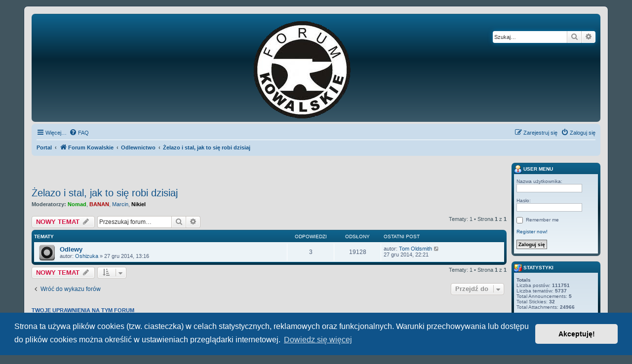

--- FILE ---
content_type: text/html; charset=UTF-8
request_url: https://forumkowalskie.pl/viewforum.php?f=56&sid=195f9e462b1cd0868a85684fd0059e62
body_size: 8124
content:
<!DOCTYPE html>
<html dir="ltr" lang="pl">
<head>
<meta charset="utf-8" />
<meta http-equiv="X-UA-Compatible" content="IE=edge">
<meta name="viewport" content="width=device-width, initial-scale=1" />

<title>Żelazo i stal, jak to się robi dzisiaj - Forum Kowalskie</title>

	<link rel="alternate" type="application/atom+xml" title="Kanał - Forum Kowalskie" href="/app.php/feed?sid=cd31a1a5fd5dcaf329a4d5b8f48cbe8b">			<link rel="alternate" type="application/atom+xml" title="Kanał - Nowe tematy" href="/app.php/feed/topics?sid=cd31a1a5fd5dcaf329a4d5b8f48cbe8b">		<link rel="alternate" type="application/atom+xml" title="Kanał - Forum - Żelazo i stal, jak to się robi dzisiaj" href="/app.php/feed/forum/56?sid=cd31a1a5fd5dcaf329a4d5b8f48cbe8b">		
	<link rel="canonical" href="https://forumkowalskie.pl/viewforum.php?f=56">

<!--
	phpBB style name: prosilver
	Based on style:   prosilver (this is the default phpBB3 style)
	Original author:  Tom Beddard ( http://www.subBlue.com/ )
	Modified by:
-->

<link href="./assets/css/font-awesome.min.css?assets_version=102" rel="stylesheet">
<link href="./styles/sfk/theme/stylesheet.css?assets_version=102" rel="stylesheet">
<link href="./styles/sfk/theme/pl/stylesheet.css?assets_version=102" rel="stylesheet">



	<link href="./assets/cookieconsent/cookieconsent.min.css?assets_version=102" rel="stylesheet">

<!--[if lte IE 9]>
	<link href="./styles/sfk/theme/tweaks.css?assets_version=102" rel="stylesheet">
<![endif]-->

		
<link href="./ext/board3/portal/styles/sfk/theme/portal.css?assets_version=102" rel="stylesheet" media="screen" />
<link href="./ext/board3/portal/styles/sfk/theme/portal_all.css?assets_version=102" rel="stylesheet" media="screen" />
<link href="./ext/board3/portal/styles/sfk/theme/portal_all_responsive.css?assets_version=102" rel="stylesheet" media="screen" />
<link href="./ext/dmzx/mchat/styles/sfk/theme/mchat.css?assets_version=102" rel="stylesheet" media="screen" />
<link href="./ext/phpbb/boardannouncements/styles/all/theme/boardannouncements.css?assets_version=102" rel="stylesheet" media="screen" />
<link href="./ext/phpbb/boardannouncements/styles/all/theme/boardannouncements.css?assets_version=102" rel="stylesheet" media="screen" />



<link rel="shortcut icon" href="http://forumkowalskie.pl/favicon.ico" />
</head>
<body id="phpbb" class="nojs notouch section-viewforum ltr ">


<div id="wrap" class="wrap">
	<a id="top" class="top-anchor" accesskey="t"></a>
	<div id="page-header">
		<div class="headerbar" role="banner">
					<div class="inner">

			<div id="site-description" class="site-description">
				<a id="logo" class="logo" href="./index.php?sid=cd31a1a5fd5dcaf329a4d5b8f48cbe8b" title="Forum Kowalskie"><span class="site_logo"></span></a>
				<!--<h1>Forum Kowalskie</h1>
				<p></p> -->
				<p class="skiplink"><a href="#start_here">Przejdź do zawartości</a></p>
			</div>

									<div id="search-box" class="search-box search-header" role="search">
				<form action="./search.php?sid=cd31a1a5fd5dcaf329a4d5b8f48cbe8b" method="get" id="search">
				<fieldset>
					<input name="keywords" id="keywords" type="search" maxlength="128" title="Szukaj wg słów kluczowych" class="inputbox search tiny" size="20" value="" placeholder="Szukaj…" />
					<button class="button button-search" type="submit" title="Szukaj">
						<i class="icon fa-search fa-fw" aria-hidden="true"></i><span class="sr-only">Szukaj</span>
					</button>
					<a href="./search.php?sid=cd31a1a5fd5dcaf329a4d5b8f48cbe8b" class="button button-search-end" title="Wyszukiwanie zaawansowane">
						<i class="icon fa-cog fa-fw" aria-hidden="true"></i><span class="sr-only">Wyszukiwanie zaawansowane</span>
					</a>
					<input type="hidden" name="sid" value="cd31a1a5fd5dcaf329a4d5b8f48cbe8b" />

				</fieldset>
				</form>
			</div>
						
			</div>
					</div>
				<div class="navbar" role="navigation">
	<div class="inner">

	<ul id="nav-main" class="nav-main linklist" role="menubar">

		<li id="quick-links" class="quick-links dropdown-container responsive-menu" data-skip-responsive="true">
			<a href="#" class="dropdown-trigger">
				<i class="icon fa-bars fa-fw" aria-hidden="true"></i><span>Więcej…</span>
			</a>
			<div class="dropdown">
				<div class="pointer"><div class="pointer-inner"></div></div>
				<ul class="dropdown-contents" role="menu">
					
											<li class="separator"></li>
																									<li>
								<a href="./search.php?search_id=unanswered&amp;sid=cd31a1a5fd5dcaf329a4d5b8f48cbe8b" role="menuitem">
									<i class="icon fa-file-o fa-fw icon-gray" aria-hidden="true"></i><span>Tematy bez odpowiedzi</span>
								</a>
							</li>
							<li>
								<a href="./search.php?search_id=active_topics&amp;sid=cd31a1a5fd5dcaf329a4d5b8f48cbe8b" role="menuitem">
									<i class="icon fa-file-o fa-fw icon-blue" aria-hidden="true"></i><span>Aktywne tematy</span>
								</a>
							</li>
							<li class="separator"></li>
							<li>
								<a href="./search.php?sid=cd31a1a5fd5dcaf329a4d5b8f48cbe8b" role="menuitem">
									<i class="icon fa-search fa-fw" aria-hidden="true"></i><span>Szukaj</span>
								</a>
							</li>
					
										<li class="separator"></li>

									</ul>
			</div>
		</li>

				<li data-skip-responsive="true">
			<a href="/app.php/help/faq?sid=cd31a1a5fd5dcaf329a4d5b8f48cbe8b" rel="help" title="Często zadawane pytania" role="menuitem">
				<i class="icon fa-question-circle fa-fw" aria-hidden="true"></i><span>FAQ</span>
			</a>
		</li>
						
			<li class="rightside"  data-skip-responsive="true">
			<a href="./ucp.php?mode=login&amp;sid=cd31a1a5fd5dcaf329a4d5b8f48cbe8b" title="Zaloguj się" accesskey="x" role="menuitem">
				<i class="icon fa-power-off fa-fw" aria-hidden="true"></i><span>Zaloguj się</span>
			</a>
		</li>
					<li class="rightside" data-skip-responsive="true">
				<a href="./ucp.php?mode=register&amp;sid=cd31a1a5fd5dcaf329a4d5b8f48cbe8b" role="menuitem">
					<i class="icon fa-pencil-square-o  fa-fw" aria-hidden="true"></i><span>Zarejestruj się</span>
				</a>
			</li>
						</ul>

	<ul id="nav-breadcrumbs" class="nav-breadcrumbs linklist navlinks" role="menubar">
						<li class="breadcrumbs" itemscope itemtype="http://schema.org/BreadcrumbList">
						<span class="crumb"><a href="/app.php/portal?sid=cd31a1a5fd5dcaf329a4d5b8f48cbe8b" data-navbar-reference="portal">Portal</a></span>				<span class="crumb"  itemtype="http://schema.org/ListItem" itemprop="itemListElement" itemscope><a href="./index.php?sid=cd31a1a5fd5dcaf329a4d5b8f48cbe8b" itemprop="url" accesskey="h" data-navbar-reference="index"><i class="icon fa-home fa-fw"></i><span itemprop="title">Forum Kowalskie</span></a></span>

											<span class="crumb"  itemtype="http://schema.org/ListItem" itemprop="itemListElement" itemscope data-forum-id="66"><a href="./viewforum.php?f=66&amp;sid=cd31a1a5fd5dcaf329a4d5b8f48cbe8b" itemprop="url"><span itemprop="title">Odlewnictwo</span></a></span>
															<span class="crumb"  itemtype="http://schema.org/ListItem" itemprop="itemListElement" itemscope data-forum-id="56"><a href="./viewforum.php?f=56&amp;sid=cd31a1a5fd5dcaf329a4d5b8f48cbe8b" itemprop="url"><span itemprop="title">Żelazo i stal, jak to się robi dzisiaj</span></a></span>
												</li>
		
					<li class="rightside responsive-search">
				<a href="./search.php?sid=cd31a1a5fd5dcaf329a4d5b8f48cbe8b" title="Wyświetla zaawansowane funkcje wyszukiwania" role="menuitem">
					<i class="icon fa-search fa-fw" aria-hidden="true"></i><span class="sr-only">Szukaj</span>
				</a>
			</li>
			</ul>

	</div>
</div>
	</div>

	<div id="portal-page-body">
<div id="portal-body">
<div class="portal-body-wrapper">
	<!-- Config for the left and right blocks //-->

<!-- Config for the center blocks //-->

<!-- Config for compact blocks //-->

<!-- Images-URL //-->

<!-- Vertical distance between left/right and center Blocks -->


<!-- show Icons in left/right Blocks? 0=no 1=yes -->

<!-- postbody top (default 1 by prosilver) 0=no 1=yes -->

<!-- override the column width settings of the ACP for this style? 0=no 1=yes -->

<!-- override the column width settings of the ACP - set the width if enabled -->
	<div class="portal-body-center" style="margin: 0 180px 0 -10px; padding: 0 10px;">

	<a id="start_here" class="anchor"></a>
	<div id="page-body" class="page-body" role="main">
		
					<div id="phpbb_announcement" style="background-color:#e0e0e0">
				<div><div align="center">
</div></div>
	</div>

	
<h2 class="forum-title"><a href="./viewforum.php?f=56&amp;sid=cd31a1a5fd5dcaf329a4d5b8f48cbe8b">Żelazo i stal, jak to się robi dzisiaj</a></h2>
<div>
	<!-- NOTE: remove the style="display: none" when you want to have the forum description on the forum body -->
		<p><strong>Moderatorzy:</strong> <a href="./memberlist.php?mode=viewprofile&amp;u=4&amp;sid=cd31a1a5fd5dcaf329a4d5b8f48cbe8b" style="color: #009900;" class="username-coloured">Nomad</a>, <a href="./memberlist.php?mode=viewprofile&amp;u=33&amp;sid=cd31a1a5fd5dcaf329a4d5b8f48cbe8b" style="color: #AA0000;" class="username-coloured">BANAN</a>, <a href="./memberlist.php?mode=viewprofile&amp;u=239&amp;sid=cd31a1a5fd5dcaf329a4d5b8f48cbe8b" class="username">Marcin</a>, <a href="./memberlist.php?mode=viewprofile&amp;u=8&amp;sid=cd31a1a5fd5dcaf329a4d5b8f48cbe8b" style="color: #000000;" class="username-coloured">Nikiel</a></p></div>



	<div class="action-bar bar-top">

				
		<a href="./posting.php?mode=post&amp;f=56&amp;sid=cd31a1a5fd5dcaf329a4d5b8f48cbe8b" class="button" title="Nowy temat">
							<span>NOWY TEMAT</span> <i class="icon fa-pencil fa-fw" aria-hidden="true"></i>
					</a>
				
			<div class="search-box" role="search">
			<form method="get" id="forum-search" action="./search.php?sid=cd31a1a5fd5dcaf329a4d5b8f48cbe8b">
			<fieldset>
				<input class="inputbox search tiny" type="search" name="keywords" id="search_keywords" size="20" placeholder="Przeszukaj forum…" />
				<button class="button button-search" type="submit" title="Szukaj">
					<i class="icon fa-search fa-fw" aria-hidden="true"></i><span class="sr-only">Szukaj</span>
				</button>
				<a href="./search.php?sid=cd31a1a5fd5dcaf329a4d5b8f48cbe8b" class="button button-search-end" title="Wyszukiwanie zaawansowane">
					<i class="icon fa-cog fa-fw" aria-hidden="true"></i><span class="sr-only">Wyszukiwanie zaawansowane</span>
				</a>
				<input type="hidden" name="fid[0]" value="56" />
<input type="hidden" name="sid" value="cd31a1a5fd5dcaf329a4d5b8f48cbe8b" />

			</fieldset>
			</form>
		</div>
	
	<div class="pagination">
				Tematy: 1
					&bull; Strona <strong>1</strong> z <strong>1</strong>
			</div>

	</div>




	
			<div class="forumbg">
		<div class="inner">
		<ul class="topiclist">
			<li class="header">
				<dl class="row-item">
					<dt><div class="list-inner">Tematy</div></dt>
					<dd class="posts">Odpowiedzi</dd>
					<dd class="views">Odsłony</dd>
					<dd class="lastpost"><span>Ostatni post</span></dd>
				</dl>
			</li>
		</ul>
		<ul class="topiclist topics">
	
				<li class="row bg1">
						<dl class="row-item topic_read">
				<dt title="Nie ma nieprzeczytanych postów">
										<div class="list-inner">
																		<a href="./viewtopic.php?f=56&amp;t=3656&amp;sid=cd31a1a5fd5dcaf329a4d5b8f48cbe8b" class="topictitle">Odlewy</a>																								<br />
						
												<div class="responsive-show" style="display: none;">
							Ostatni post autor: <a href="./memberlist.php?mode=viewprofile&amp;u=926&amp;sid=cd31a1a5fd5dcaf329a4d5b8f48cbe8b" class="username">Tom Oldsmith</a> &laquo; <a href="./viewtopic.php?f=56&amp;t=3656&amp;p=70395&amp;sid=cd31a1a5fd5dcaf329a4d5b8f48cbe8b#p70395" title="Przejdź do ostatniego posta">27 gru 2014, 22:21</a>
													</div>
														<span class="responsive-show left-box" style="display: none;">Odpowiedzi: <strong>3</strong></span>
													
						<div class="topic-poster responsive-hide left-box">
																					autor: <a href="./memberlist.php?mode=viewprofile&amp;u=3179&amp;sid=cd31a1a5fd5dcaf329a4d5b8f48cbe8b" class="username">Oshizuka</a> &raquo; 27 gru 2014, 13:16													</div>

						
											</div>
				</dt>
				<dd class="posts">3 <dfn>Odpowiedzi</dfn></dd>
				<dd class="views">19128 <dfn>Odsłony</dfn></dd>
				<dd class="lastpost">
					<span><dfn>Ostatni post </dfn>autor: <a href="./memberlist.php?mode=viewprofile&amp;u=926&amp;sid=cd31a1a5fd5dcaf329a4d5b8f48cbe8b" class="username">Tom Oldsmith</a>													<a href="./viewtopic.php?f=56&amp;t=3656&amp;p=70395&amp;sid=cd31a1a5fd5dcaf329a4d5b8f48cbe8b#p70395" title="Przejdź do ostatniego posta">
								<i class="icon fa-external-link-square fa-fw icon-lightgray icon-md" aria-hidden="true"></i><span class="sr-only"></span>
							</a>
												<br />27 gru 2014, 22:21
					</span>
				</dd>
			</dl>
					</li>
		
				</ul>
		</div>
	</div>
	

	<div class="action-bar bar-bottom">
					
			<a href="./posting.php?mode=post&amp;f=56&amp;sid=cd31a1a5fd5dcaf329a4d5b8f48cbe8b" class="button" title="Nowy temat">
							<span>NOWY TEMAT</span> <i class="icon fa-pencil fa-fw" aria-hidden="true"></i>
						</a>

					
					<form method="post" action="./viewforum.php?f=56&amp;sid=cd31a1a5fd5dcaf329a4d5b8f48cbe8b">
			<div class="dropdown-container dropdown-container-left dropdown-button-control sort-tools">
	<span title="Wyświetl opcje sortowania" class="button button-secondary dropdown-trigger dropdown-select">
		<i class="icon fa-sort-amount-asc fa-fw" aria-hidden="true"></i>
		<span class="caret"><i class="icon fa-sort-down fa-fw" aria-hidden="true"></i></span>
	</span>
	<div class="dropdown hidden">
		<div class="pointer"><div class="pointer-inner"></div></div>
		<div class="dropdown-contents">
			<fieldset class="display-options">
							<label>Wyświetl: <select name="st" id="st"><option value="0" selected="selected">Wszystkie tematy</option><option value="1">1 dzień</option><option value="7">7 dni</option><option value="14">2 tygodnie</option><option value="30">1 miesiąc</option><option value="90">3 miesiące</option><option value="180">6 miesięcy</option><option value="365">1 rok</option></select></label>
								<label>Sortuj wg: <select name="sk" id="sk"><option value="a">Autor</option><option value="t" selected="selected">Data</option><option value="r">Odpowiedzi</option><option value="s">Tytuł</option><option value="v">Odsłony</option></select></label>
				<label>Kierunek: <select name="sd" id="sd"><option value="a">Rosnąco</option><option value="d" selected="selected">Malejąco</option></select></label>
								<hr class="dashed" />
				<input type="submit" class="button2" name="sort" value="Wykonaj" />
						</fieldset>
		</div>
	</div>
</div>
			</form>
		
		<div class="pagination">
						Tematy: 1
							 &bull; Strona <strong>1</strong> z <strong>1</strong>
					</div>
	</div>


<div class="action-bar actions-jump">
		<p class="jumpbox-return">
		<a href="./index.php?sid=cd31a1a5fd5dcaf329a4d5b8f48cbe8b" class="left-box arrow-left" accesskey="r">
			<i class="icon fa-angle-left fa-fw icon-black" aria-hidden="true"></i><span>Wróć do wykazu forów</span>
		</a>
	</p>
	
		<div class="jumpbox dropdown-container dropdown-container-right dropdown-up dropdown-left dropdown-button-control" id="jumpbox">
			<span title="Przejdź do" class="button button-secondary dropdown-trigger dropdown-select">
				<span>Przejdź do</span>
				<span class="caret"><i class="icon fa-sort-down fa-fw" aria-hidden="true"></i></span>
			</span>
		<div class="dropdown">
			<div class="pointer"><div class="pointer-inner"></div></div>
			<ul class="dropdown-contents">
																				<li><a href="./viewforum.php?f=57&amp;sid=cd31a1a5fd5dcaf329a4d5b8f48cbe8b" class="jumpbox-cat-link"> <span> Na początek</span></a></li>
																<li><a href="./viewforum.php?f=1&amp;sid=cd31a1a5fd5dcaf329a4d5b8f48cbe8b" class="jumpbox-sub-link"><span class="spacer"></span> <span>&#8627; &nbsp; REGULAMIN - ZANIM NAPISZESZ PRZECZYTAJ !!! - rules</span></a></li>
																<li><a href="./viewforum.php?f=38&amp;sid=cd31a1a5fd5dcaf329a4d5b8f48cbe8b" class="jumpbox-sub-link"><span class="spacer"></span> <span>&#8627; &nbsp; PRZEDSTAW SIĘ - say hello</span></a></li>
																<li><a href="./viewforum.php?f=21&amp;sid=cd31a1a5fd5dcaf329a4d5b8f48cbe8b" class="jumpbox-sub-link"><span class="spacer"></span> <span>&#8627; &nbsp; BHP - safety first</span></a></li>
																<li><a href="./viewforum.php?f=71&amp;sid=cd31a1a5fd5dcaf329a4d5b8f48cbe8b" class="jumpbox-sub-link"><span class="spacer"></span> <span>&#8627; &nbsp; Pomoc</span></a></li>
																<li><a href="./viewforum.php?f=58&amp;sid=cd31a1a5fd5dcaf329a4d5b8f48cbe8b" class="jumpbox-cat-link"> <span> Ogłoszenia</span></a></li>
																<li><a href="./viewforum.php?f=9&amp;sid=cd31a1a5fd5dcaf329a4d5b8f48cbe8b" class="jumpbox-sub-link"><span class="spacer"></span> <span>&#8627; &nbsp; OGŁOSZENIA - announcements</span></a></li>
																<li><a href="./viewforum.php?f=11&amp;sid=cd31a1a5fd5dcaf329a4d5b8f48cbe8b" class="jumpbox-sub-link"><span class="spacer"></span> <span>&#8627; &nbsp; WARSZTATY KOWALSKIE, IMPREZY - hammer ins, events</span></a></li>
																<li><a href="./viewforum.php?f=31&amp;sid=cd31a1a5fd5dcaf329a4d5b8f48cbe8b" class="jumpbox-sub-link"><span class="spacer"></span> <span>&#8627; &nbsp; TARG - trade zone  </span></a></li>
																<li><a href="./viewforum.php?f=36&amp;sid=cd31a1a5fd5dcaf329a4d5b8f48cbe8b" class="jumpbox-sub-link"><span class="spacer"></span> <span>&#8627; &nbsp; ROZMOWY - hydepark </span></a></li>
																<li><a href="./viewforum.php?f=59&amp;sid=cd31a1a5fd5dcaf329a4d5b8f48cbe8b" class="jumpbox-cat-link"> <span> Galeria</span></a></li>
																<li><a href="./viewforum.php?f=10&amp;sid=cd31a1a5fd5dcaf329a4d5b8f48cbe8b" class="jumpbox-sub-link"><span class="spacer"></span> <span>&#8627; &nbsp; GALERIA - gallery</span></a></li>
																<li><a href="./viewforum.php?f=53&amp;sid=cd31a1a5fd5dcaf329a4d5b8f48cbe8b" class="jumpbox-sub-link"><span class="spacer"></span> <span>&#8627; &nbsp; Galeria prac innych.</span></a></li>
																<li><a href="./viewforum.php?f=60&amp;sid=cd31a1a5fd5dcaf329a4d5b8f48cbe8b" class="jumpbox-cat-link"> <span> STREFA KONKURSÓW</span></a></li>
																<li><a href="./viewforum.php?f=73&amp;sid=cd31a1a5fd5dcaf329a4d5b8f48cbe8b" class="jumpbox-sub-link"><span class="spacer"></span> <span>&#8627; &nbsp; Cykliczny konkurs na pracę i kowala sezonu</span></a></li>
																<li><a href="./viewforum.php?f=51&amp;sid=cd31a1a5fd5dcaf329a4d5b8f48cbe8b" class="jumpbox-sub-link"><span class="spacer"></span> <span>&#8627; &nbsp; Praca miesiąca</span></a></li>
																<li><a href="./viewforum.php?f=52&amp;sid=cd31a1a5fd5dcaf329a4d5b8f48cbe8b" class="jumpbox-sub-link"><span class="spacer"></span> <span>&#8627; &nbsp; Konkursy tematyczne</span></a></li>
																<li><a href="./viewforum.php?f=61&amp;sid=cd31a1a5fd5dcaf329a4d5b8f48cbe8b" class="jumpbox-cat-link"> <span> Kowalstwo dawniej</span></a></li>
																<li><a href="./viewforum.php?f=14&amp;sid=cd31a1a5fd5dcaf329a4d5b8f48cbe8b" class="jumpbox-sub-link"><span class="spacer"></span> <span>&#8627; &nbsp; KOWALSTWO TRADYCYJNE - traditional blacksmithing</span></a></li>
																<li><a href="./viewforum.php?f=42&amp;sid=cd31a1a5fd5dcaf329a4d5b8f48cbe8b" class="jumpbox-sub-link"><span class="spacer"></span> <span>&#8627; &nbsp; FOLKLOR - folklore</span></a></li>
																<li><a href="./viewforum.php?f=40&amp;sid=cd31a1a5fd5dcaf329a4d5b8f48cbe8b" class="jumpbox-sub-link"><span class="spacer"></span> <span>&#8627; &nbsp; KOWALE - blacksmiths</span></a></li>
																<li><a href="./viewforum.php?f=49&amp;sid=cd31a1a5fd5dcaf329a4d5b8f48cbe8b" class="jumpbox-sub-link"><span class="spacer"></span> <span>&#8627; &nbsp; GALERIA - gallery</span></a></li>
																<li><a href="./viewforum.php?f=62&amp;sid=cd31a1a5fd5dcaf329a4d5b8f48cbe8b" class="jumpbox-cat-link"> <span> Kowalstwo wspólczesne</span></a></li>
																<li><a href="./viewforum.php?f=13&amp;sid=cd31a1a5fd5dcaf329a4d5b8f48cbe8b" class="jumpbox-sub-link"><span class="spacer"></span> <span>&#8627; &nbsp; KOWALSTWO WSPÓŁCZESNE - blacksmithing</span></a></li>
																<li><a href="./viewforum.php?f=15&amp;sid=cd31a1a5fd5dcaf329a4d5b8f48cbe8b" class="jumpbox-sub-link"><span class="spacer"></span> <span>&#8627; &nbsp; METALOPLASTYKA I ODLEWNICTWO - metalworking and founding</span></a></li>
																<li><a href="./viewforum.php?f=16&amp;sid=cd31a1a5fd5dcaf329a4d5b8f48cbe8b" class="jumpbox-sub-link"><span class="spacer"></span> <span>&#8627; &nbsp; NARZĘDZIA - tools</span></a></li>
																<li><a href="./viewforum.php?f=19&amp;sid=cd31a1a5fd5dcaf329a4d5b8f48cbe8b" class="jumpbox-sub-link"><span class="spacer"></span> <span>&#8627; &nbsp; ŚLUSARSTWO - locksmithing</span></a></li>
																<li><a href="./viewforum.php?f=20&amp;sid=cd31a1a5fd5dcaf329a4d5b8f48cbe8b" class="jumpbox-sub-link"><span class="spacer"></span> <span>&#8627; &nbsp; CIĘCIE I SPAWANIE - cutting and welding</span></a></li>
																<li><a href="./viewforum.php?f=41&amp;sid=cd31a1a5fd5dcaf329a4d5b8f48cbe8b" class="jumpbox-sub-link"><span class="spacer"></span> <span>&#8627; &nbsp; METALOZNAWSTWO - metallography</span></a></li>
																<li><a href="./viewforum.php?f=63&amp;sid=cd31a1a5fd5dcaf329a4d5b8f48cbe8b" class="jumpbox-cat-link"> <span> Szkółka kowalska</span></a></li>
																<li><a href="./viewforum.php?f=24&amp;sid=cd31a1a5fd5dcaf329a4d5b8f48cbe8b" class="jumpbox-sub-link"><span class="spacer"></span> <span>&#8627; &nbsp; PROJEKTOWANIE - design</span></a></li>
																<li><a href="./viewforum.php?f=25&amp;sid=cd31a1a5fd5dcaf329a4d5b8f48cbe8b" class="jumpbox-sub-link"><span class="spacer"></span> <span>&#8627; &nbsp; KROK PO KROKU - tutorial</span></a></li>
																<li><a href="./viewforum.php?f=27&amp;sid=cd31a1a5fd5dcaf329a4d5b8f48cbe8b" class="jumpbox-sub-link"><span class="spacer"></span> <span>&#8627; &nbsp; ABC - PODSTAWY KOWALSTWA - basic techniques</span></a></li>
																<li><a href="./viewforum.php?f=64&amp;sid=cd31a1a5fd5dcaf329a4d5b8f48cbe8b" class="jumpbox-cat-link"> <span> Kuźnia</span></a></li>
																<li><a href="./viewforum.php?f=34&amp;sid=cd31a1a5fd5dcaf329a4d5b8f48cbe8b" class="jumpbox-sub-link"><span class="spacer"></span> <span>&#8627; &nbsp; MOJA KUŹNIA - my smithy</span></a></li>
																<li><a href="./viewforum.php?f=44&amp;sid=cd31a1a5fd5dcaf329a4d5b8f48cbe8b" class="jumpbox-sub-link"><span class="spacer"></span> <span>&#8627; &nbsp; PROWADZENIE FIRMY - run a business</span></a></li>
																<li><a href="./viewforum.php?f=45&amp;sid=cd31a1a5fd5dcaf329a4d5b8f48cbe8b" class="jumpbox-sub-link"><span class="spacer"></span> <span>&#8627; &nbsp; BUDOWA KUŹNI - build a workshop</span></a></li>
																<li><a href="./viewforum.php?f=65&amp;sid=cd31a1a5fd5dcaf329a4d5b8f48cbe8b" class="jumpbox-cat-link"> <span> Broń biała i płatnerstwo</span></a></li>
																<li><a href="./viewforum.php?f=17&amp;sid=cd31a1a5fd5dcaf329a4d5b8f48cbe8b" class="jumpbox-sub-link"><span class="spacer"></span> <span>&#8627; &nbsp; NOŻOWNICTWO - knifemaking</span></a></li>
																<li><a href="./viewforum.php?f=43&amp;sid=cd31a1a5fd5dcaf329a4d5b8f48cbe8b" class="jumpbox-sub-link"><span class="spacer"></span> <span>&#8627; &nbsp; MIECZOWNICTWO - swordmaking</span></a></li>
																<li><a href="./viewforum.php?f=18&amp;sid=cd31a1a5fd5dcaf329a4d5b8f48cbe8b" class="jumpbox-sub-link"><span class="spacer"></span> <span>&#8627; &nbsp;  PŁATNERSTWO - armorer's trade</span></a></li>
																<li><a href="./viewforum.php?f=72&amp;sid=cd31a1a5fd5dcaf329a4d5b8f48cbe8b" class="jumpbox-sub-link"><span class="spacer"></span> <span>&#8627; &nbsp; GALERIA NOŻOWNIKÓW</span></a></li>
																<li><a href="./viewforum.php?f=66&amp;sid=cd31a1a5fd5dcaf329a4d5b8f48cbe8b" class="jumpbox-cat-link"> <span> Odlewnictwo</span></a></li>
																<li><a href="./viewforum.php?f=54&amp;sid=cd31a1a5fd5dcaf329a4d5b8f48cbe8b" class="jumpbox-sub-link"><span class="spacer"></span> <span>&#8627; &nbsp; Tradycyjne metody wytopu żelaza i stali</span></a></li>
																<li><a href="./viewforum.php?f=55&amp;sid=cd31a1a5fd5dcaf329a4d5b8f48cbe8b" class="jumpbox-sub-link"><span class="spacer"></span> <span>&#8627; &nbsp; Melale kolorowe</span></a></li>
																<li><a href="./viewforum.php?f=56&amp;sid=cd31a1a5fd5dcaf329a4d5b8f48cbe8b" class="jumpbox-sub-link"><span class="spacer"></span> <span>&#8627; &nbsp; Żelazo i stal, jak to się robi dzisiaj</span></a></li>
																<li><a href="./viewforum.php?f=67&amp;sid=cd31a1a5fd5dcaf329a4d5b8f48cbe8b" class="jumpbox-cat-link"> <span>  Biblioteka</span></a></li>
																<li><a href="./viewforum.php?f=28&amp;sid=cd31a1a5fd5dcaf329a4d5b8f48cbe8b" class="jumpbox-sub-link"><span class="spacer"></span> <span>&#8627; &nbsp; KSIĄŻKI - books</span></a></li>
																<li><a href="./viewforum.php?f=29&amp;sid=cd31a1a5fd5dcaf329a4d5b8f48cbe8b" class="jumpbox-sub-link"><span class="spacer"></span> <span>&#8627; &nbsp; ZBIÓR LINKÓW - links</span></a></li>
																<li><a href="./viewforum.php?f=37&amp;sid=cd31a1a5fd5dcaf329a4d5b8f48cbe8b" class="jumpbox-sub-link"><span class="spacer"></span> <span>&#8627; &nbsp; FILMY - videos</span></a></li>
																<li><a href="./viewforum.php?f=68&amp;sid=cd31a1a5fd5dcaf329a4d5b8f48cbe8b" class="jumpbox-cat-link"> <span>  Stowarzyszenie Forum Kowalskie</span></a></li>
																<li><a href="./viewforum.php?f=12&amp;sid=cd31a1a5fd5dcaf329a4d5b8f48cbe8b" class="jumpbox-sub-link"><span class="spacer"></span> <span>&#8627; &nbsp; STOWARZYSZENIE FORUM KOWALSKIE - association</span></a></li>
																<li><a href="./viewforum.php?f=70&amp;sid=cd31a1a5fd5dcaf329a4d5b8f48cbe8b" class="jumpbox-cat-link"> <span> Archiwum</span></a></li>
																<li><a href="./viewforum.php?f=48&amp;sid=cd31a1a5fd5dcaf329a4d5b8f48cbe8b" class="jumpbox-sub-link"><span class="spacer"></span> <span>&#8627; &nbsp; Kowalskie archiwum </span></a></li>
											</ul>
		</div>
	</div>

	</div>


	<div class="stat-block permissions">
		<h3>Twoje uprawnienia na tym forum</h3>
		<p><strong>Nie możesz</strong> tworzyć nowych tematów<br /><strong>Nie możesz</strong> odpowiadać w tematach<br /><strong>Nie możesz</strong> zmieniać swoich postów<br /><strong>Nie możesz</strong> usuwać swoich postów<br /><strong>Nie możesz</strong> dodawać załączników<br /></p>
	</div>

			</div>

	</div>
</div>
    <!-- [+] left module area -->
        <!-- [-] left module area -->

    <!-- [+] right module area -->
        <div id="portal-right" style="width: 180px; margin-left: -180px;" data-width="180" role="gridcell">
                                                                                 <form action="./ucp.php?mode=login&amp;sid=cd31a1a5fd5dcaf329a4d5b8f48cbe8b" method="post" id="portal-login-box">
<div>
<div class="forabg" role="row"><div class="inner"><ul class="topiclist"><li class="header"><dl><dt style="padding: 0px 0px 2px; white-space: nowrap; margin-bottom: 0px; margin-top: 0px;"><a href="./ucp.php?mode=login&amp;sid=cd31a1a5fd5dcaf329a4d5b8f48cbe8b"><img src="./ext/board3/portal/styles/all/theme/images/portal/portal_user.png" width="16" height="16" alt="" />&nbsp;User menu</a></dt><dd></dd></dl></li></ul><ul class="topiclist forums"><li><dl><dt></dt><dd class="portal-side-wrapper"><div class="portal-side">
	<span class="genmed">Nazwa użytkownika:</span><br />
	<input type="text" tabindex="1" name="username" id="username" value="" class="inputbox autowidth" /><br /><br /> 
	<span class="genmed">Hasło:</span><br />
	<input type="password" tabindex="2" id="password" name="password" class="inputbox autowidth" /> 
				
		<br /><br />
					<input type="checkbox" class="radio" name="autologin" tabindex="3" /> <span class="gensmall">Remember me</span><br />
						<br /><a href="./ucp.php?mode=register&amp;sid=cd31a1a5fd5dcaf329a4d5b8f48cbe8b">Register now!</a><br />
		<br />
	<input type="hidden" name="redirect" value="" />
	<input type="submit" name="login" tabindex="5" value="Zaloguj się" class="button1" />
	<input type="hidden" name="redirect" value="./viewforum.php?f=56&amp;sid=cd31a1a5fd5dcaf329a4d5b8f48cbe8b" />
<input type="hidden" name="creation_time" value="1769915746" />
<input type="hidden" name="form_token" value="e39323687514f88c88e51926aef14892515ed30c" />

	
</div></dd></dl></li></ul></div></div><br class="portal-clear" />
</div>
</form>                                                                                 <div class="forabg" role="row"><div class="inner"><ul class="topiclist"><li class="header"><dl><dt style="padding: 0px 0px 2px; white-space: nowrap; margin-bottom: 0px; margin-top: 0px;"><img src="./ext/board3/portal/styles/all/theme/images/portal/portal_statistics.png" width="16" height="16" alt="" />&nbsp;Statystyki</dt><dd></dd></dl></li></ul><ul class="topiclist forums"><li><dl><dt></dt><dd class="portal-side-wrapper"><div class="portal-side">
	<strong>Totals</strong><br />
	Liczba postów: <strong>111751</strong><br />
	Liczba tematów: <strong>5737</strong><br />
	Total Announcements: <strong>5</strong><br />
	Total Stickies: <strong>32</strong><br />
	Total Attachments: <strong>24966</strong><br />

	<hr class="dashed" />
	Topics per day: <strong>1</strong><br />
	Posts per day: <strong>19</strong><br />
	Users per day: <strong>1</strong><br />
	Topics per user: <strong>2</strong><br />
	Posts per user: <strong>33</strong><br />
	Posts per topic: <strong>19</strong><br />
	<hr class="dashed" />

	Liczba użytkowników: <strong>3404</strong><br />
	Ostatnio zarejestrowany użytkownik: <strong><a href="./memberlist.php?mode=viewprofile&amp;u=11472&amp;sid=cd31a1a5fd5dcaf329a4d5b8f48cbe8b" class="username">Nomad3425</a></strong>
</div></dd></dl></li></ul></div></div><br class="portal-clear" />                                                                                 <div class="forabg" role="row"><div class="inner"><ul class="topiclist"><li class="header"><dl><dt style="padding: 0px 0px 2px; white-space: nowrap; margin-bottom: 0px; margin-top: 0px;"><img src="./ext/board3/portal/styles/all/theme/images/portal/portal_team.png" width="16" height="16" alt="" />&nbsp;Zespół administracyjny</dt><dd></dd></dl></li></ul><ul class="topiclist forums"><li><dl><dt></dt><dd class="portal-side-wrapper"><div class="portal-side">
	<strong class="portal-user-span">Administratorzy</strong><br class="portal-clear" />
			<span class="portal-user-icon"></span><span class="portal-user-span"><strong><a href="./memberlist.php?mode=viewprofile&amp;u=37&amp;sid=cd31a1a5fd5dcaf329a4d5b8f48cbe8b" style="color: #000000;" class="username-coloured">bey</a></strong></span><br class="portal-clear" />
			<span class="portal-user-icon"></span><span class="portal-user-span"><strong><a href="./memberlist.php?mode=viewprofile&amp;u=23&amp;sid=cd31a1a5fd5dcaf329a4d5b8f48cbe8b" style="color: #000000;" class="username-coloured">Grzegorz K.</a></strong></span><br class="portal-clear" />
			<span class="portal-user-icon"></span><span class="portal-user-span"><strong><a href="./memberlist.php?mode=viewprofile&amp;u=8&amp;sid=cd31a1a5fd5dcaf329a4d5b8f48cbe8b" style="color: #000000;" class="username-coloured">Nikiel</a></strong></span><br class="portal-clear" />
			<span class="portal-user-icon"></span><span class="portal-user-span"><strong><a href="./memberlist.php?mode=viewprofile&amp;u=43&amp;sid=cd31a1a5fd5dcaf329a4d5b8f48cbe8b" style="color: #000000;" class="username-coloured">Salaputro</a></strong></span><br class="portal-clear" />
			<span class="portal-user-icon"></span><span class="portal-user-span"><strong><a href="./memberlist.php?mode=viewprofile&amp;u=5&amp;sid=cd31a1a5fd5dcaf329a4d5b8f48cbe8b" style="color: #000000;" class="username-coloured">wat93</a></strong></span><br class="portal-clear" />
		<br class="portal-clear" />
	<strong class="portal-user-span">Moderatorzy</strong><br class="portal-clear" />
			<span class="portal-user-icon"></span><span class="portal-user-span"><strong><a href="./memberlist.php?mode=viewprofile&amp;u=33&amp;sid=cd31a1a5fd5dcaf329a4d5b8f48cbe8b" style="color: #AA0000;" class="username-coloured">BANAN</a></strong></span><br class="portal-clear" />
			<span class="portal-user-icon"></span><span class="portal-user-span"><strong><a href="./memberlist.php?mode=viewprofile&amp;u=3098&amp;sid=cd31a1a5fd5dcaf329a4d5b8f48cbe8b" style="color: #AA0000;" class="username-coloured">Bodar</a></strong></span><br class="portal-clear" />
			<span class="portal-user-icon"></span><span class="portal-user-span"><strong><a href="./memberlist.php?mode=viewprofile&amp;u=2497&amp;sid=cd31a1a5fd5dcaf329a4d5b8f48cbe8b" style="color: #AA0000;" class="username-coloured">Jacenty</a></strong></span><br class="portal-clear" />
	</div></dd></dl></li></ul></div></div><br class="portal-clear" />
                 </div>
                <!-- [-] right module area -->
        <br class="portal-clear" />
        </div>
    </div>

<div id="page-footer" class="page-footer" role="contentinfo">
	<div class="navbar" role="navigation">
	<div class="inner">

	<ul id="nav-footer" class="nav-footer linklist" role="menubar">
		<li class="breadcrumbs">
						<span class="crumb"><a href="/app.php/portal?sid=cd31a1a5fd5dcaf329a4d5b8f48cbe8b" data-navbar-reference="portal">Portal</a></span>			<span class="crumb"><a href="./index.php?sid=cd31a1a5fd5dcaf329a4d5b8f48cbe8b" data-navbar-reference="index"><i class="icon fa-home fa-fw" aria-hidden="true"></i><span>Forum Kowalskie</span></a></span>					</li>
		
				<li class="rightside">Strefa czasowa <span title="Europa/Warszawa">UTC+01:00</span></li>
							<li class="rightside">
				<a href="./ucp.php?mode=delete_cookies&amp;sid=cd31a1a5fd5dcaf329a4d5b8f48cbe8b" data-ajax="true" data-refresh="true" role="menuitem">
					<i class="icon fa-trash fa-fw" aria-hidden="true"></i><span>Usuń ciasteczka witryny</span>
				</a>
			</li>
																<li class="rightside" data-last-responsive="true">
				<a href="./memberlist.php?mode=contactadmin&amp;sid=cd31a1a5fd5dcaf329a4d5b8f48cbe8b" role="menuitem">
					<i class="icon fa-envelope fa-fw" aria-hidden="true"></i><span>Kontakt z nami</span>
				</a>
			</li>
			</ul>

	</div>
</div>

	<div class="copyright">
				<p class="footer-row">
			<span class="footer-copyright">Technologię dostarcza <a href="https://www.phpbb.com/">phpBB</a>&reg; Forum Software &copy; phpBB Limited</span>
		</p>
				<p class="footer-row">
			<span class="footer-copyright">Polski pakiet językowy dostarcza <a href="http://www.phpbb.pl/" title="Polska społeczność phpBB">phpBB.pl</a></span>
		</p>
						<p class="footer-row">
			<a class="footer-link" href="./ucp.php?mode=privacy&amp;sid=cd31a1a5fd5dcaf329a4d5b8f48cbe8b" title="Zasady ochrony danych osobowych" role="menuitem">
				<span class="footer-link-text">Zasady ochrony danych osobowych</span>
			</a>
			|
			<a class="footer-link" href="./ucp.php?mode=terms&amp;sid=cd31a1a5fd5dcaf329a4d5b8f48cbe8b" title="Regulamin" role="menuitem">
				<span class="footer-link-text">Regulamin</span>
			</a>
		</p>
					</div>

	<div id="darkenwrapper" class="darkenwrapper" data-ajax-error-title="Błąd AJAX" data-ajax-error-text="Twoje żądanie nie zostało przetworzone." data-ajax-error-text-abort="Użytkownik usunął żądanie." data-ajax-error-text-timeout="Upłynął limit czasu żądania. Ponów próbę." data-ajax-error-text-parsererror="Coś się stało podczas przetwarzania żądania i serwer zwrócił nieprawidłową odpowiedź.">
		<div id="darken" class="darken">&nbsp;</div>
	</div>

	<div id="phpbb_alert" class="phpbb_alert" data-l-err="Błąd" data-l-timeout-processing-req="Upłynął limit czasu żądania.">
		<a href="#" class="alert_close">
			<i class="icon fa-times-circle fa-fw" aria-hidden="true"></i>
		</a>
		<h3 class="alert_title">&nbsp;</h3><p class="alert_text"></p>
	</div>
	<div id="phpbb_confirm" class="phpbb_alert">
		<a href="#" class="alert_close">
			<i class="icon fa-times-circle fa-fw" aria-hidden="true"></i>
		</a>
		<div class="alert_text"></div>
	</div>
</div>

</div>

<div>
	<a id="bottom" class="anchor" accesskey="z"></a>
	<img src="./cron.php?cron_type=cron.task.core.tidy_search&amp;sid=cd31a1a5fd5dcaf329a4d5b8f48cbe8b" width="1" height="1" alt="cron" /></div>

<script src="./assets/javascript/jquery.min.js?assets_version=102"></script>
<script src="./assets/javascript/core.js?assets_version=102"></script>

	<script src="./assets/cookieconsent/cookieconsent.min.js?assets_version=102"></script>
	<script>
		if (typeof window.cookieconsent === "object") {
			window.addEventListener("load", function(){
				window.cookieconsent.initialise({
					"palette": {
						"popup": {
							"background": "#0F538A"
						},
						"button": {
							"background": "#E5E5E5"
						}
					},
					"theme": "classic",
					"content": {
						"message": "Strona\u0020ta\u0020u\u017Cywa\u0020plik\u00F3w\u0020cookies\u0020\u0028tzw.\u0020ciasteczka\u0029\u0020w\u0020celach\u0020statystycznych,\u0020reklamowych\u0020oraz\u0020funkcjonalnych.\u0020Warunki\u0020przechowywania\u0020lub\u0020dost\u0119pu\u0020do\u0020plik\u00F3w\u0020cookies\u0020mo\u017Cna\u0020okre\u015Bli\u0107\u0020w\u0020ustawieniach\u0020przegl\u0105darki\u0020internetowej.",
						"dismiss": "Akceptuj\u0119\u0021",
						"link": "Dowiedz\u0020si\u0119\u0020wi\u0119cej",
						"href": "./ucp.php?mode=privacy&amp;sid=cd31a1a5fd5dcaf329a4d5b8f48cbe8b"
					}
				});
			});
		}
	</script>

<script type="text/javascript">
	"use strict";
	var elonw_title = 'ELONW';
	var source=removeSubdomain(location.hostname);
	var IgnoreClasses = [
		'posterip',
		'share-button',
		'fancybox',
		'lightbox',
		'colorbox'
	];
	var NotInClass = true;
	$(document).on('click',('a[href^="http://"], a[href^="https://"], a[href^="ftp://"]'), function() {
		if ($(this).attr('class') !== undefined)
		{
			var ClassList = $(this).attr('class').split(/\s+/);
			$(ClassList).each(function() { 
				if($.inArray(this, IgnoreClasses) !== -1)
				{
					NotInClass = false;
				}
			});
		}
		if ($(this).attr('onclick') !== undefined)
		{
			NotInClass = false;
		}
		var href = $(this).attr('href');
		var hostname = this.hostname;
		if(hostname && removeSubdomain(hostname)!==source && NotInClass)
		{
			window.open(href);
			return false;
		}	
	});
	(function($) {
	   $('.forum_link').each(function(){
		  $(this).find('a').attr("onclick","window.open(this.href);return false;").attr("rel", "nofollow");
	   });
	})(jQuery);
	function removeSubdomain(a,b){return a.split(".").slice(-(b||2)).join(".")};
</script>
<script type="text/javascript">
(function($) {  // Avoid conflicts with other libraries

'use strict';
	
	phpbb.addAjaxCallback('reporttosfs', function(data) {
		if (data.postid !== "undefined") {
			$('#sfs' + data.postid).hide();
			phpbb.closeDarkenWrapper(5000);
		}
	});

})(jQuery);
</script>
<script src="./ext/phpbb/boardannouncements/styles/all/template/js/boardannouncements.js?assets_version=102"></script>
<script src="./styles/sfk/template/forum_fn.js?assets_version=102"></script>
<script src="./styles/sfk/template/ajax.js?assets_version=102"></script>



</body>
</html>
